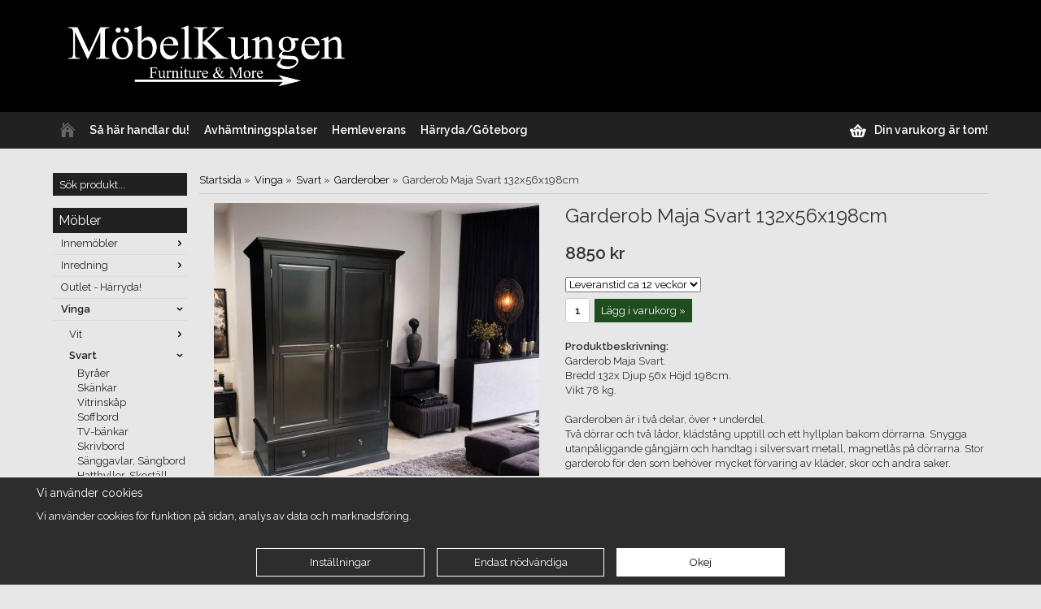

--- FILE ---
content_type: text/html; charset=UTF-8
request_url: https://www.mobelkungen.se/vinga/svart/garderober/garderob-maja-svart-132x56x198cm/
body_size: 12055
content:
<!doctype html>
<html lang="sv">
<head>
	<meta http-equiv="X-UA-Compatible" content="IE=edge">
	<meta http-equiv="content-type" content="text/html; charset=utf-8">
	<meta http-equiv="content-language" content="sv">

	<title>Garderob Maja Svart 132x56x198cm - Garderober - Svart - Vinga - Mobelkungen.se</title>

	<meta name="description" content="Garderob Maja Svart.Bredd 132x Djup 56x Höjd 198cm.Vikt 78 kg. Garderoben är i två delar, över + underdel.Två dörrar och två lådor, klädstång upptill och ett hyllplan bakom dörrarna. Snygga utanpåliggande gångjärn och handtag i">
	<meta name="keywords" content="">
	<meta name="robots" content="index, follow">

	<!-- WIKINGGRUPPEN 6.5.3 -->

	<meta name="viewport" content="width=device-width, initial-scale=1, maximum-scale=1">
    <meta name="google-site-verification" content="nggjYGX0P2sMu5PowB6PkpMK8J_Fju--Fn3eqVNmjc8" />
    <meta name="google-site-verification" content="WLC6CjOvoJ4-JPHMOXdhmJPbAbkl6TshnrKjQcnjh44" />
    <meta name="google-site-verification" content="1DW1dqPon6VPe0W2pPhLJGL_7E7bk8MlEymohyn64bo" />
	<meta name="facebook-domain-verification" content="wk22crn18pzmekmtq9hgy0609wygjs" />
	<link type="text/css" href="/css/stilmall.css?v=3.05" media="screen" rel="stylesheet">
    <link href='//fonts.googleapis.com/css?family=Raleway:400,300,600&display=swap' rel='stylesheet' type='text/css'>
    <link rel="stylesheet" href="/css/fonts/wgr-icons.css">
    <link href="/css/flexslider.css" rel="stylesheet">
    <link href="/css/responsive.css?v4.5" rel="stylesheet">
	<link rel="apple-touch-icon" sizes="180x180" href="/apple-touch-icon.png">
	<link rel="icon" type="image/png" sizes="32x32" href="/favicon-32x32.png">
	<link rel="icon" type="image/png" sizes="16x16" href="/favicon-16x16.png">
	<link rel="manifest" href="/site.webmanifest">
	<link rel="mask-icon" href="/safari-pinned-tab.svg" color="#5bbad5">
	<meta name="msapplication-TileColor" content="#da532c">
	<meta name="theme-color" content="#ffffff">
	<link rel="canonical" href="https://www.mobelkungen.se/vinga/svart/garderober/garderob-maja-svart-132x56x198cm/">
<script>
			window.dataLayer = window.dataLayer || [];
			function gtag(){dataLayer.push(arguments);}

			gtag('consent', 'default', {
				'ad_storage': 'denied',
				'analytics_storage': 'denied',
				'ad_user_data': 'denied',
				'ad_personalization': 'denied'
			});

			window.updateGoogleConsents = (function () {
				let consents = {};
				let timeout;
				const addConsents = (function() {
					let executed = false;
					return function() {
						if (!executed) {
							executed = true;
							gtag('consent', 'update', consents);
							delete window.updateGoogleConsents;
						}
					}
				})();

				return function (obj) {
					consents = { ...consents, ...obj };
					clearTimeout(timeout);
					setTimeout(addConsents, 25);
				}
			})();
		</script><script>
			document.addEventListener('DOMContentLoaded', function(){
				$(document).on('acceptCookies2', function() {
					$('body').append(atob('PHNjcmlwdD51cGRhdGVHb29nbGVDb25zZW50cyh7ICdhZF9zdG9yYWdlJzogJ2dyYW50ZWQnIH0pOzwvc2NyaXB0Pg=='));
				});
			});
			</script><script>
			document.addEventListener('DOMContentLoaded', function(){
				$(document).on('acceptCookies1', function() {
					$('body').append(atob('PHNjcmlwdD51cGRhdGVHb29nbGVDb25zZW50cyh7ICdhbmFseXRpY3Nfc3RvcmFnZSc6ICdncmFudGVkJyB9KTs8L3NjcmlwdD4='));
				});
			});
			</script><script>
			document.addEventListener('DOMContentLoaded', function(){
				$(document).on('acceptCookies2', function() {
					$('body').append(atob('PHNjcmlwdD51cGRhdGVHb29nbGVDb25zZW50cyh7ICdhZF91c2VyX2RhdGEnOiAnZ3JhbnRlZCcgfSk7PC9zY3JpcHQ+'));
				});
			});
			</script><script>
			document.addEventListener('DOMContentLoaded', function(){
				$(document).on('acceptCookies2', function() {
					$('body').append(atob('PHNjcmlwdD51cGRhdGVHb29nbGVDb25zZW50cyh7ICdhZF9wZXJzb25hbGl6YXRpb24nOiAnZ3JhbnRlZCcgfSk7PC9zY3JpcHQ+'));
				});
			});
			</script><script>
			document.addEventListener('DOMContentLoaded', function(){
				$(document).on('denyCookies2', function() {
					$('body').append(atob('PHNjcmlwdD51cGRhdGVHb29nbGVDb25zZW50cyh7ICdhZF9zdG9yYWdlJzogJ2RlbmllZCcgfSk7PC9zY3JpcHQ+'));
				});
			});
			</script><script>
			document.addEventListener('DOMContentLoaded', function(){
				$(document).on('denyCookies1', function() {
					$('body').append(atob('PHNjcmlwdD51cGRhdGVHb29nbGVDb25zZW50cyh7ICdhbmFseXRpY3Nfc3RvcmFnZSc6ICdkZW5pZWQnIH0pOzwvc2NyaXB0Pg=='));
				});
			});
			</script><script>
			document.addEventListener('DOMContentLoaded', function(){
				$(document).on('denyCookies2', function() {
					$('body').append(atob('PHNjcmlwdD51cGRhdGVHb29nbGVDb25zZW50cyh7ICdhZF91c2VyX2RhdGEnOiAnZGVuaWVkJyB9KTs8L3NjcmlwdD4='));
				});
			});
			</script><script>
			document.addEventListener('DOMContentLoaded', function(){
				$(document).on('denyCookies2', function() {
					$('body').append(atob('PHNjcmlwdD51cGRhdGVHb29nbGVDb25zZW50cyh7ICdhZF9wZXJzb25hbGl6YXRpb24nOiAnZGVuaWVkJyB9KTs8L3NjcmlwdD4='));
				});
			});
			</script><script>
			if (typeof dataLayer == 'undefined') {var dataLayer = [];} dataLayer.push({"ecommerce":{"currencyCode":"SEK","detail":{"products":[{"name":"Garderob Maja Svart 132x56x198cm","id":1237,"price":8850,"category":"vinga\/svart\/garderober"}]}}}); dataLayer.push({"event":"fireRemarketing","remarketing_params":{"ecomm_prodid":"F1C2162","ecomm_category":"vinga\/svart\/garderober","ecomm_totalvalue":8850,"isSaleItem":false,"ecomm_pagetype":"product"}}); (function(w,d,s,l,i){w[l]=w[l]||[];w[l].push({'gtm.start':
			new Date().getTime(),event:'gtm.js'});var f=d.getElementsByTagName(s)[0],
			j=d.createElement(s),dl=l!='dataLayer'?'&l='+l:'';j.async=true;j.src=
			'//www.googletagmanager.com/gtm.js?id='+i+dl;f.parentNode.insertBefore(j,f);
			})(window,document,'script','dataLayer','GTM-5ZWXV6F');
			</script><script>
			document.addEventListener('DOMContentLoaded', function(){
				$(document).on('acceptCookies2', function() {
					$('body').append(atob('[base64]'));
				});
			});
			</script><link rel="stylesheet" type="text/css" href="/js/jquery.fancybox/jquery.fancybox-1.3.1.css" media="screen">
	</head>
	<body itemscope itemtype="http://schema.org/WebPage"><div id="fb-root"></div><div class="l-mobile-header"><button class="neutral-btn mini-menu"><i class="wgr-icon icon-list2"></i></button><button class="neutral-btn mini-search"><i class="wgr-icon icon-search"></i></button><a href="/"><img src="/design/m_logo_sv.png" class="mini-site-logo"></a><button class="neutral-btn mini-cart" onclick="goToURL('/checkout/')"><div class="mini-cart-inner"><i class="wgr-icon icon-cart"></i></div></button><div class="l-top-menu__open"><p><a href="https://www.mobelkungen.se/info/sa-har-handlar-du/">S&aring; h&auml;r handlar du!</a>&nbsp; &nbsp;<a href="https://www.mobelkungen.se/info/avhamtningsplatser/">Avh&auml;mtningsplatser</a><a href="https://www.mobelkungen.se/info/sa-har-handlar-du/">&nbsp;</a>&nbsp;&nbsp;<a href="https://www.mobelkungen.se/info/hemleverans/">Hemleverans&nbsp;</a> &nbsp;</p></div></div><div class="l-top-menu__open"><p><a href="https://www.mobelkungen.se/info/sa-har-handlar-du/">S&aring; h&auml;r handlar du!</a>&nbsp; &nbsp;<a href="https://www.mobelkungen.se/info/avhamtningsplatser/">Avh&auml;mtningsplatser</a><a href="https://www.mobelkungen.se/info/sa-har-handlar-du/">&nbsp;</a>&nbsp;&nbsp;<a href="https://www.mobelkungen.se/info/hemleverans/">Hemleverans&nbsp;</a> &nbsp;</p></div><div class="l-header-holder">
	<div class="l-header" itemscope itemtype="http://schema.org/WPHeader">
		<a class="site-logo" href="/"><img src="/design/desktop_logo_sv.png?v8"></a><div class="site-banner"><p><a href="https://www.mobelkungen.se/info/sa-har-handlar-du/">S&aring; h&auml;r handlar du!</a>&nbsp; &nbsp;<a href="https://www.mobelkungen.se/info/avhamtningsplatser/">Avh&auml;mtningsplatser</a><a href="https://www.mobelkungen.se/info/sa-har-handlar-du/">&nbsp;</a>&nbsp;&nbsp;<a href="https://www.mobelkungen.se/info/hemleverans/">Hemleverans&nbsp;</a> &nbsp;</p></div><div class="site-banner2"></div></div></div><div class="l-menubar-holder">
	<div class="l-menubar clearfix">
		<ul class="nav-float site-nav" itemscope itemtype="http://schema.org/SiteNavigationElement"><li><a class="site-nav__item" href="/" title="Tillbaka till startsidan" itemprop="url"><img class="site-nav__icon" src="/design/home.png" alt="Home"></a></li><li><a class="site-nav__item" href="/info/sa-har-handlar-du/" itemprop="url">Så här handlar du!</a></li><li><a class="site-nav__item" href="/avhamtningsplatser/" itemprop="url">Avhämtningsplatser</a></li><li><a class="site-nav__item" href="/hemleverans/" itemprop="url">Hemleverans</a></li><li><a class="site-nav__item hide-for-xlarge" href="/harryda-goteborg/" itemprop="url">Härryda/Göteborg</a></li></ul><div id="topcart-holder">
			<div id="topcart-area"><img src="/design/topcart_cartsymbol.png" class="topcart-icon" alt="Cart">&nbsp;Din varukorg är tom!</div>
		  </div>
	  <div id="popcart"></div></div></div><div class="l-holder clearfix"><div class="l-content clearfix">
		<div class="l-sidebar-primary" itemscope itemtype="http://schema.org/WPSideBar"><form method="get" action="/search/" class="site-search input-highlight">
		<input type="hidden" name="lang" value="sv"><input type="search" value="Sök produkt..." name="q" class="js-autocomplete-input site-search__input" onfocus="if (this.value=='Sök produkt...') this.value=''" onblur="if (this.value=='') this.value='Sök produkt...'">
			<input type="submit" value="" class="site-search__btn">
		</form><div class="module">
		<h5 class="module__heading">Möbler</h5>
		<div class="module__body wipe" itemscope itemtype="http://schema.org/SiteNavigationElement"><ul class="listmenu listmenu-0"><li>
					<a href="/innemobler/" title="Innemöbler" itemprop="url">Innemöbler<i class="menu-node js-menu-node wgr-icon icon-arrow-right5" data-arrows="icon-arrow-down5 icon-arrow-right5"></i></a><ul class="listmenu listmenu-1"><li>
					<a href="/innemobler/forvaring/" title="Förvaring" itemprop="url">Förvaring<i class="menu-node js-menu-node wgr-icon icon-arrow-right5" data-arrows="icon-arrow-down5 icon-arrow-right5"></i></a><ul class="listmenu listmenu-2"><li>
					<a href="/innemobler/forvaring/tv-bankar/" title="Tv bänkar" itemprop="url">Tv bänkar</a></li><li>
					<a href="/innemobler/forvaring/byraer/" title="Byråer" itemprop="url">Byråer</a></li><li>
					<a href="/innemobler/forvaring/skankar/" title="Skänkar" itemprop="url">Skänkar</a></li><li>
					<a href="/innemobler/forvaring/bokhyllor/" title="Bokhyllor" itemprop="url">Bokhyllor</a></li><li>
					<a href="/innemobler/forvaring/vitrinskap/" title="Vitrinskåp" itemprop="url">Vitrinskåp</a></li><li>
					<a href="/innemobler/forvaring/skap/" title="Skåp" itemprop="url">Skåp</a></li><li>
					<a href="/innemobler/forvaring/garderober/" title="Garderober" itemprop="url">Garderober</a></li></ul></li><li>
					<a href="/innemobler/bord/" title="Bord" itemprop="url">Bord<i class="menu-node js-menu-node wgr-icon icon-arrow-right5" data-arrows="icon-arrow-down5 icon-arrow-right5"></i></a><ul class="listmenu listmenu-2"><li>
					<a href="/innemobler/bord/soffbord/" title="Soffbord" itemprop="url">Soffbord</a></li><li>
					<a href="/innemobler/bord/skrivbord/" title="Skrivbord" itemprop="url">Skrivbord</a></li><li>
					<a href="/innemobler/bord/sangbord/" title="Sängbord" itemprop="url">Sängbord</a></li><li>
					<a href="/innemobler/bord/matbord/" title="Matbord" itemprop="url">Matbord</a></li></ul></li><li>
					<a href="/innemobler/stolar-fatoljer/" title="Stolar/Fåtöljer" itemprop="url">Stolar/Fåtöljer</a></li><li>
					<a href="/innemobler/hallmobler/" title="Hallmöbler" itemprop="url">Hallmöbler<i class="menu-node js-menu-node wgr-icon icon-arrow-right5" data-arrows="icon-arrow-down5 icon-arrow-right5"></i></a><ul class="listmenu listmenu-2"><li>
					<a href="/innemobler/hallmobler/hatthyllor/" title="Hatthyllor" itemprop="url">Hatthyllor</a></li><li>
					<a href="/innemobler/hallmobler/skostall/" title="Skoställ" itemprop="url">Skoställ</a></li><li>
					<a href="/innemobler/hallmobler/sittbankar/" title="Sittbänkar" itemprop="url">Sittbänkar</a></li><li>
					<a href="/innemobler/hallmobler/krokar/" title="Krokar" itemprop="url">Krokar</a></li></ul></li><li>
					<a href="/innemobler/sangmobler/" title="Sängmöbler" itemprop="url">Sängmöbler<i class="menu-node js-menu-node wgr-icon icon-arrow-right5" data-arrows="icon-arrow-down5 icon-arrow-right5"></i></a><ul class="listmenu listmenu-2"><li>
					<a href="/innemobler/sangmobler/sanggavlar/" title="Sänggavlar" itemprop="url">Sänggavlar</a></li><li>
					<a href="/innemobler/sangmobler/sangbord/" title="Sängbord" itemprop="url">Sängbord</a></li></ul></li><li>
					<a href="/innemobler/speglar/" title="Speglar" itemprop="url">Speglar</a></li><li>
					<a href="/innemobler/matgrupper/" title="Matgrupper" itemprop="url">Matgrupper</a></li></ul></li><li>
					<a href="/inredning/" title="Inredning" itemprop="url">Inredning<i class="menu-node js-menu-node wgr-icon icon-arrow-right5" data-arrows="icon-arrow-down5 icon-arrow-right5"></i></a><ul class="listmenu listmenu-1"><li>
					<a href="/inredning/krokar/" title="Krokar" itemprop="url">Krokar</a></li><li>
					<a href="/inredning/metall-details/" title="Metall - Details" itemprop="url">Metall - Details</a></li><li>
					<a href="/inredning/tavlor/" title="Tavlor" itemprop="url">Tavlor<i class="menu-node js-menu-node wgr-icon icon-arrow-right5" data-arrows="icon-arrow-down5 icon-arrow-right5"></i></a><ul class="listmenu listmenu-2"><li>
					<a href="/inredning/tavlor/oljemalningar-motiv/" title="Oljemålningar Motiv" itemprop="url">Oljemålningar Motiv</a></li><li>
					<a href="/inredning/tavlor/oljemalningar-abstrakt/" title="Oljemålningar abstrakt" itemprop="url">Oljemålningar abstrakt<i class="menu-node js-menu-node wgr-icon icon-arrow-right5" data-arrows="icon-arrow-down5 icon-arrow-right5"></i></a><ul class="listmenu listmenu-3"><li>
					<a href="/inredning/tavlor/oljemalningar-abstrakt/svart-silver/" title="Svart/Silver" itemprop="url">Svart/Silver</a></li><li>
					<a href="/inredning/tavlor/oljemalningar-abstrakt/brun-guld-gul/" title="Brun/Guld/Gul" itemprop="url">Brun/Guld/Gul</a></li><li>
					<a href="/inredning/tavlor/oljemalningar-abstrakt/rod-orange-gul/" title="Röd/Orange/Gul" itemprop="url">Röd/Orange/Gul</a></li><li>
					<a href="/inredning/tavlor/oljemalningar-abstrakt/vit-beige/" title="Vit/Beige" itemprop="url">Vit/Beige</a></li><li>
					<a href="/inredning/tavlor/oljemalningar-abstrakt/fargstarkt/" title="Färgstarkt" itemprop="url">Färgstarkt</a></li></ul></li><li>
					<a href="/inredning/tavlor/canvastavlor-tryck/" title="Canvastavlor tryck" itemprop="url">Canvastavlor tryck</a></li></ul></li></ul></li><li>
					<a href="/outlet-harryda/" title="Outlet - Härryda!" itemprop="url">Outlet - Härryda!</a></li><li class="is-listmenu-opened">
					<a class="selected" href="/vinga/" title="Vinga" itemprop="url">Vinga<i class="menu-node js-menu-node wgr-icon icon-arrow-down5" data-arrows="icon-arrow-down5 icon-arrow-right5"></i></a><ul class="listmenu listmenu-1"><li>
					<a href="/vinga/vit/" title="Vit" itemprop="url">Vit<i class="menu-node js-menu-node wgr-icon icon-arrow-right5" data-arrows="icon-arrow-down5 icon-arrow-right5"></i></a><ul class="listmenu listmenu-2"><li>
					<a href="/vinga/vit/byraer/" title="Byråer" itemprop="url">Byråer</a></li><li>
					<a href="/vinga/vit/skankar/" title="Skänkar" itemprop="url">Skänkar</a></li><li>
					<a href="/vinga/vit/vitrinskap/" title="Vitrinskåp" itemprop="url">Vitrinskåp</a></li><li>
					<a href="/vinga/vit/soffbord/" title="Soffbord" itemprop="url">Soffbord</a></li><li>
					<a href="/vinga/vit/tv-bankar/" title="TV-bänkar" itemprop="url">TV-bänkar</a></li><li>
					<a href="/vinga/vit/skrivbord/" title="Skrivbord" itemprop="url">Skrivbord</a></li><li>
					<a href="/vinga/vit/sanggavlar-sangbord/" title="Sänggavlar, Sängbord" itemprop="url">Sänggavlar, Sängbord</a></li><li>
					<a href="/vinga/vit/hatthyllor-skostall-speglar-mm/" title="Hatthyllor, Skoställ, Speglar mm" itemprop="url">Hatthyllor, Skoställ, Speglar mm</a></li><li>
					<a href="/vinga/vit/garderober/" title="Garderober" itemprop="url">Garderober</a></li><li>
					<a href="/vinga/vit/bokhyllor/" title="Bokhyllor" itemprop="url">Bokhyllor</a></li></ul></li><li class="is-listmenu-opened">
					<a class="selected" href="/vinga/svart/" title="Svart" itemprop="url">Svart<i class="menu-node js-menu-node wgr-icon icon-arrow-down5" data-arrows="icon-arrow-down5 icon-arrow-right5"></i></a><ul class="listmenu listmenu-2"><li>
					<a href="/vinga/svart/byraer/" title="Byråer" itemprop="url">Byråer</a></li><li>
					<a href="/vinga/svart/skankar/" title="Skänkar" itemprop="url">Skänkar</a></li><li>
					<a href="/vinga/svart/vitrinskap/" title="Vitrinskåp" itemprop="url">Vitrinskåp</a></li><li>
					<a href="/vinga/svart/soffbord/" title="Soffbord" itemprop="url">Soffbord</a></li><li>
					<a href="/vinga/svart/tv-bankar/" title="TV-bänkar" itemprop="url">TV-bänkar</a></li><li>
					<a href="/vinga/svart/skrivbord/" title="Skrivbord" itemprop="url">Skrivbord</a></li><li>
					<a href="/vinga/svart/sanggavlar-sangbord/" title="Sänggavlar, Sängbord" itemprop="url">Sänggavlar, Sängbord</a></li><li>
					<a href="/vinga/svart/hatthyllor-skostall-speglar-mm/" title="Hatthyllor, Skoställ, Speglar mm" itemprop="url">Hatthyllor, Skoställ, Speglar mm</a></li><li class="is-listmenu-opened">
					<a class="selected" href="/vinga/svart/garderober/" title="Garderober" itemprop="url">Garderober</a></li><li>
					<a href="/vinga/svart/bokhyllor/" title="Bokhyllor" itemprop="url">Bokhyllor</a></li></ul></li><li>
					<a href="/vinga/gra-vintage/" title="Grå Vintage" itemprop="url">Grå Vintage</a></li></ul></li><li>
					<a href="/wilton-ocean/" title="Wilton-Ocean" itemprop="url">Wilton-Ocean<i class="menu-node js-menu-node wgr-icon icon-arrow-right5" data-arrows="icon-arrow-down5 icon-arrow-right5"></i></a><ul class="listmenu listmenu-1"><li>
					<a href="/wilton-ocean/wilton-vit-svart/" title="Wilton Vit &amp; Svart" itemprop="url">Wilton Vit & Svart</a></li><li>
					<a href="/wilton-ocean/ocean-vit/" title="Ocean Vit" itemprop="url">Ocean Vit</a></li></ul></li><li>
					<a href="/asiatiska-mobler/" title="Asiatiska möbler" itemprop="url">Asiatiska möbler<i class="menu-node js-menu-node wgr-icon icon-arrow-right5" data-arrows="icon-arrow-down5 icon-arrow-right5"></i></a><ul class="listmenu listmenu-1"><li>
					<a href="/asiatiska-mobler/brudskap-brollopsskap/" title="Brudskåp/Bröllopsskåp" itemprop="url">Brudskåp/Bröllopsskåp</a></li><li>
					<a href="/asiatiska-mobler/vitrinskap/" title="Vitrinskåp" itemprop="url">Vitrinskåp</a></li><li>
					<a href="/asiatiska-mobler/skankar/" title="Skänkar" itemprop="url">Skänkar</a></li><li>
					<a href="/asiatiska-mobler/avlastningsskank/" title="Avlastningsskänk" itemprop="url">Avlastningsskänk</a></li><li>
					<a href="/asiatiska-mobler/tv-bankar/" title="TV bänkar" itemprop="url">TV bänkar</a></li><li>
					<a href="/asiatiska-mobler/skrivbord/" title="Skrivbord" itemprop="url">Skrivbord</a></li><li>
					<a href="/asiatiska-mobler/pallar-sittbankar/" title="Pallar - Sittbänkar" itemprop="url">Pallar - Sittbänkar</a></li><li>
					<a href="/asiatiska-mobler/soffbord/" title="Soffbord" itemprop="url">Soffbord</a></li><li>
					<a href="/asiatiska-mobler/byraer/" title="Byråer" itemprop="url">Byråer</a></li><li>
					<a href="/asiatiska-mobler/sangbord-sanggavlar/" title="Sängbord - Sänggavlar" itemprop="url">Sängbord - Sänggavlar</a></li></ul></li><li>
					<a href="/industrial-living/" title="Industrial Living" itemprop="url">Industrial Living<i class="menu-node js-menu-node wgr-icon icon-arrow-right5" data-arrows="icon-arrow-down5 icon-arrow-right5"></i></a><ul class="listmenu listmenu-1"><li>
					<a href="/industrial-living/crafted-steel/" title="Crafted Steel" itemprop="url">Crafted Steel</a></li><li>
					<a href="/industrial-living/steel-timber/" title="Steel &amp; Timber" itemprop="url">Steel & Timber</a></li><li>
					<a href="/industrial-living/aviator-metall/" title="Aviator - Metall" itemprop="url">Aviator - Metall</a></li><li>
					<a href="/industrial-living/silver-black/" title="Silver &amp; Black" itemprop="url">Silver & Black</a></li></ul></li><li>
					<a href="/indiska-mobler/" title="Indiska möbler" itemprop="url">Indiska möbler<i class="menu-node js-menu-node wgr-icon icon-arrow-right5" data-arrows="icon-arrow-down5 icon-arrow-right5"></i></a><ul class="listmenu listmenu-1"><li>
					<a href="/indiska-mobler/coffebrown/" title="Coffebrown" itemprop="url">Coffebrown<i class="menu-node js-menu-node wgr-icon icon-arrow-right5" data-arrows="icon-arrow-down5 icon-arrow-right5"></i></a><ul class="listmenu listmenu-2"><li>
					<a href="/indiska-mobler/coffebrown/skankar-byraer/" title="Skänkar, Byråer" itemprop="url">Skänkar, Byråer</a></li><li>
					<a href="/indiska-mobler/coffebrown/tv-bankar/" title="TV-bänkar" itemprop="url">TV-bänkar</a></li><li>
					<a href="/indiska-mobler/coffebrown/soffbord/" title="Soffbord" itemprop="url">Soffbord</a></li><li>
					<a href="/indiska-mobler/coffebrown/sanggavlar-sangbord/" title="Sänggavlar, Sängbord" itemprop="url">Sänggavlar, Sängbord</a></li><li>
					<a href="/indiska-mobler/coffebrown/matbord-stolar/" title="Matbord, Stolar" itemprop="url">Matbord, Stolar</a></li><li>
					<a href="/indiska-mobler/coffebrown/skrivbord/" title="Skrivbord" itemprop="url">Skrivbord</a></li><li>
					<a href="/indiska-mobler/coffebrown/speglar-krokar-mm/" title="Speglar, Krokar mm" itemprop="url">Speglar, Krokar mm</a></li></ul></li><li>
					<a href="/indiska-mobler/akacia/" title="Akacia" itemprop="url">Akacia</a></li><li>
					<a href="/indiska-mobler/black-white-wash/" title="Black-White wash" itemprop="url">Black-White wash</a></li><li>
					<a href="/indiska-mobler/malta-felicia/" title="Malta - Felicia" itemprop="url">Malta - Felicia</a></li></ul></li><li>
					<a href="/premium-solidwood/" title="Premium - SolidWood" itemprop="url">Premium - SolidWood<i class="menu-node js-menu-node wgr-icon icon-arrow-right5" data-arrows="icon-arrow-down5 icon-arrow-right5"></i></a><ul class="listmenu listmenu-1"><li>
					<a href="/premium-solidwood/vitrinskap/" title="Vitrinskåp" itemprop="url">Vitrinskåp</a></li><li>
					<a href="/premium-solidwood/skankar-byraer/" title="Skänkar - Byråer" itemprop="url">Skänkar - Byråer</a></li><li>
					<a href="/premium-solidwood/hall/" title="Hall" itemprop="url">Hall</a></li><li>
					<a href="/premium-solidwood/bokhyllor-forvaring/" title="Bokhyllor - Förvaring" itemprop="url">Bokhyllor - Förvaring</a></li><li>
					<a href="/premium-solidwood/bord-stolar/" title="Bord - Stolar" itemprop="url">Bord - Stolar</a></li><li>
					<a href="/premium-solidwood/trarent-100-pinjetra/" title="Trärent - 100% pinjeträ" itemprop="url">Trärent - 100% pinjeträ</a></li></ul></li><li>
					<a href="/eclipse-vit-svart/" title="Eclipse Vit &amp; Svart" itemprop="url">Eclipse Vit & Svart</a></li><li>
					<a href="/utemobler/" title="Utemöbler" itemprop="url">Utemöbler<i class="menu-node js-menu-node wgr-icon icon-arrow-right5" data-arrows="icon-arrow-down5 icon-arrow-right5"></i></a><ul class="listmenu listmenu-1"><li>
					<a href="/utemobler/balkonggrupper/" title="Balkonggrupper" itemprop="url">Balkonggrupper</a></li><li>
					<a href="/utemobler/matgrupper/" title="Matgrupper" itemprop="url">Matgrupper</a></li><li>
					<a href="/utemobler/loungegrupper/" title="Loungegrupper" itemprop="url">Loungegrupper</a></li><li>
					<a href="/utemobler/stolar/" title="Stolar" itemprop="url">Stolar</a></li><li>
					<a href="/utemobler/bord/" title="Bord" itemprop="url">Bord</a></li><li>
					<a href="/utemobler/fatoljer/" title="Fåtöljer" itemprop="url">Fåtöljer</a></li><li>
					<a href="/utemobler/soffor/" title="Soffor" itemprop="url">Soffor</a></li><li>
					<a href="/utemobler/konstrotting/" title="Konstrotting" itemprop="url">Konstrotting</a></li><li>
					<a href="/utemobler/exklusivt/" title="Exklusivt!" itemprop="url">Exklusivt!</a></li></ul></li><li>
					<a href="/betalsida-presentkort/" title="Betalsida/Presentkort" itemprop="url">Betalsida/Presentkort</a></li></ul><ul class="listmenu listmenu-level-0"><li>
			<a class="listmenu-level-0__item" href="/campaigns/" itemprop="url">Kampanjer</a>
			<div class="menu-node"></div>
		</li> 	</div></div><div class="module">
		<h5 class="module__heading">Information</h5>
		<div class="module__body wipe">
			<ul class="listmenu listmenu-0" itemscope itemtype="http://schema.org/SiteNavigationElement"><li><a href="/newsletter/" itemprop="url">Nyhetsbrev</a></li><li><a href="/about-cookies/" itemprop="url">Om cookies</a></li><li><a href="/nyheter/" itemprop="url">Nyheter</a></li>	<li>
			<a class="listmenu-level-0__item" href="/sitemap/" title="Sitemap" itemprop="url">Sitemap</a>
			   <div class="menu-node"></div>
		        </li>
	           <li><a href="/customer-login/" itemprop="url">Logga in</a></li>		</ul>

		</div>
	</div><div class="module">
			<h5 class="module__heading">Kundtjänst</h5>
			<div class="module__body"><p>Varmt v&auml;lkommen att kontakta oss!</p><p><img alt="" src="/userfiles/images/phoneline(3).png" style="width: 16px; height: 15px;">&nbsp;&nbsp;031 - 788 00 48</p><p><img alt="" src="/userfiles/images/mail.png" style="width:16px; height:12px; margin-top:2px; float:left">&nbsp;&nbsp;<a href="mailto:info@mobelkungen.se"><span style="color:#0000CD;">info@mobelkungen.se</span></a></p><p>Telefontid&nbsp;<br>m&aring;n -&nbsp;fred kl 10:00 - 16:00</p></div>
		</div><div class="module">
			<h5 class="module__heading">Betalsätt</h5>
			<div class="module__body"><img class="payment-logo payment-logo--list is-lazyload" alt="PayEx" src="/design/pay_bg.png"><img class="payment-logo payment-logo--list payment-logo--highlight is-lazyload" alt="Faktura" src="/design/egenfaktura.png"><img class="payment-logo payment-logo--list is-lazyload" alt="Swish" src="https://wgrremote.se/img/logos/swish.png"></div>
	</div></div><div class="l-main"><ol itemprop="breadcrumb" class="nav breadcrumbs">
		<li><a href="/">Startsida</a> &raquo;</li><li><a href="/vinga/" title="Vinga">Vinga</a> &raquo;</li><li><a href="/vinga/svart/" title="Svart">Svart</a> &raquo;</li><li><a href="/vinga/svart/garderober/" title="Garderober">Garderober</a> &raquo;</li><li>Garderob Maja Svart 132x56x198cm</li></ol><div class="l-inner" itemscope itemtype="http://schema.org/WebPageElement" itemprop="mainContentOfPage"><div itemprop="about" itemscope itemtype="http://schema.org/Product">
	<div class="l-product">
		<div class="l-product-col-1"><div id="currentBild" class="product-carousel"><a id="currentBildLink" href="https://www.mobelkungen.se/vinga/svart/garderober/garderob-maja-svart-132x56x198cm/" title="Förstora bilden"><img src="/images/normal/qf14s4.jpeg" alt="Garderob Maja Svart 132x56x198cm" itemprop="image"></a></div><div class="product-thumbs"><a class="fancyBoxLink" rel="produktbilder" href="/images/zoom/qf14s4.jpeg"><img src="/images/list/qf14s4.jpeg" alt="Garderob Maja Svart 132x56x198cm" id="thumb0"></a> <a class="fancyBoxLink" rel="produktbilder" href="/images/zoom/qf14s7.jpeg"><img src="/images/list/qf14s7.jpeg" alt="Garderob Maja Svart 132x56x198cm" id="thumb1"></a> <a class="fancyBoxLink" rel="produktbilder" href="/images/zoom/qf14s1.jpg"><img src="/images/list/qf14s1.jpg" alt="garderob svart" id="thumb2"></a> <a class="fancyBoxLink" rel="produktbilder" href="/images/zoom/qf14s2.jpg"><img src="/images/list/qf14s2.jpg" alt="Garderob Maja Svart 132x56x198cm" id="thumb3"></a> <a class="fancyBoxLink" rel="produktbilder" href="/images/zoom/qf14s3-97500.jpg"><img src="/images/list/qf14s3-97500.jpg" alt="Garderob Maja Svart 132x56x198cm" id="thumb4"></a> <a class="fancyBoxLink" rel="produktbilder" href="/images/zoom/qf14s5.jpeg"><img src="/images/list/qf14s5.jpeg" alt="Garderob Maja Svart 132x56x198cm" id="thumb5"></a> <a class="fancyBoxLink" rel="produktbilder" href="/images/zoom/qf14s6.jpeg"><img src="/images/list/qf14s6.jpeg" alt="Garderob Maja Svart 132x56x198cm" id="thumb6"></a> </div><div id="produktdata">
	<br>
	<div id="directLinkblock">
		<br>
		<b>Direktlänk:</b><br>
		<span id="directLink"><a rel="nofollow" href="https://www.mobelkungen.se/vinga/svart/garderober/garderob-maja-svart-132x56x198cm/" style="font-size:10px;color:#999999;">Högerklicka och kopiera adressen</a></span>
	</div>
	<br></div></div>
	<div class="l-product-col-2">
		<h1 itemprop="name">Garderob Maja Svart 132x56x198cm</h1><form name="addToBasketForm" id="addToBasketForm"
			action="/checkout/?action=additem"
			method="post" onsubmit="return checkVisaProdSubmit()">
		<input type="hidden" id="aktivprislista" value="0">
		<input type="hidden" id="aktivprislistaprocent" value="100"><input type="hidden" id="avtalskund" value="0"><div class="product-price-field" itemprop="offers" itemscope itemtype="http://schema.org/Offer">
				<span id="prisruta" class="price produktpris">8850 kr</span>
				<div id="duspararDiv">
					<span id="dusparar" class="muted"></span>
				</div><link itemprop="availability" href="https://schema.org/InStock"><meta itemprop="priceCurrency" content="SEK">
			<meta itemprop="price" content="8850">
				</div><table border="0" cellspacing="0" cellpadding="0"><tbody><tr>	<td class="product-option-spacing">
							<select id="val1075" name="val1075" onchange="updateValSum()"><option value="1978" selected>Leveranstid ca 12 veckor</option></select></td></tr></tbody></table><div id="addToCardButtonDiv"><input type="text" NAME="antal" title="Antal" class="product-quantity" maxlength="3" value="1" onkeyup="updateValSum()">&nbsp;

				<a class="btn btn--primary visaprodBuyButton" href="#" onclick="return visaProdSubmit()">Lägg i varukorg &raquo;</a>
			</div><div class="product-stock-item" id="lagerstatusFinnsEj">
				<img src="/design/remove.gif" alt="stockstatus"> <span class="product-stock-item__text">Maila för info!</span>
			</div><div id="stafflandemain"></div>
		<input type="hidden" id="hasStafflande" value="false">
		<input type="hidden" name="staffAntalFras" value="Antal">
		<input type="hidden" name="staffPrisFras" value="Pris /st">
		<input type="hidden" name="ordPrisFras" value="Ord.">
		<input type="hidden" name="valdKombination" value="2162">
		<input type="hidden" name="varamoms" value="25">
		<input type="hidden" name="inKampanj" value="0">
		<input type="hidden" name="hasValalternativ" value="1">
		<input type="hidden" name="id" value="1237">
		<input type="hidden" name="bestallningsvara" value="0">
		<input type="hidden" name="lagergrans" value="0"><div style="margin-top:20px;"><b>Produktbeskrivning:</b>
		<div itemprop="description"><p>Garderob Maja&nbsp;Svart.<br>Bredd&nbsp;132x Djup 56x H&ouml;jd 198cm.<br>Vikt 78 kg.<br><br>Garderoben &auml;r i tv&aring; delar, &ouml;ver + underdel.<br>Tv&aring; d&ouml;rrar och tv&aring; l&aring;dor,&nbsp;kl&auml;dst&aring;ng upptill och ett hyllplan bakom d&ouml;rrarna. Snygga utanp&aring;liggande g&aring;ngj&auml;rn och handtag i silversvart metall, magnetl&aring;s p&aring; d&ouml;rrarna. Stor garderob&nbsp;f&ouml;r den som beh&ouml;ver mycket&nbsp;f&ouml;rvaring av kl&auml;der, skor och andra saker.</p><p>Material: Massivt pinjetr&auml; och mdf.<br>F&auml;rg: Svart.<br>F&auml;rdigmonterad i kartong.</p></div>
		<br><br></div></form><b>Artikelnummer:</b><br>
	<span id="articleno" itemprop="sku">QF14-S</span><br><br><div><a class="btn" href="/wishlist/?action=add&id=1237">Lägg i önskelista</a><br><!-- AddToAny BEGIN -->
			<div class="a2a_kit a2a_kit_size_32 a2a_default_style mt-small">
			<a class="a2a_button_facebook"></a>
			<a class="a2a_button_email"></a>
			<a class="a2a_button_pinterest"></a>
			</div>
			<script async src="https://static.addtoany.com/menu/page.js"></script>
			<!-- AddToAny END --><br><div class="fb-like" data-href="https://www.mobelkungen.se/vinga/svart/garderober/garderob-maja-svart-132x56x198cm/" data-send="false" data-width="390" data-show-faces="false"></div><br>
			<g:plusone></g:plusone><br>
			<a href="https://pinterest.com/pin/create/button/?url=https%3A%2F%2Fwww.mobelkungen.se%2Fvinga%2Fsvart%2Fgarderober%2Fgarderob-maja-svart-132x56x198cm%2F&media=https%3A%2F%2Fwww.mobelkungen.se%2Fimages%2Fnormal%2Fqf14s4.jpeg&description=Garderob+Maja+Svart+132x56x198cm" class="pin-it-button" count-layout="horizontal"><img border="0" src="//assets.pinterest.com/images/PinExt.png" title="Pin It on Pinterest"></a></div></div></div></div><script type="text/javascript">
var valAlternativSelects = new Array();valAlternativSelects.push('val1075');var kombinationer = new Array(); var newComb;newComb = new Object;
				newComb.lagertyp = 2;
				newComb.lagret = 10;
				newComb.pris = 8850;
				newComb.kampanjpris = 7650;
				newComb.prislistapris = '';
				newComb.dbid = 2162;
				newComb.artno = 'QF14-S';
				newComb.alternativ = new Array();newComb.alternativ.push(1978);newComb.alternativ.sort();kombinationer.push(newComb);
</script></div></div></div></div>
<div class="l-footer-top-holder">
	<div class="l-footer-top">
		<div class="l-footer-top__right">
			<h3>Nyhetsbrev</h3>
			<form></form>  
			<form action="/newsletter/" method="post" id="footerNewsletterForm">
				<input type="text" name="epost"  value="E-post..."
					onfocus="if (this.value=='E-post...') this.value=''"
					onblur="if (this.value=='') this.value='E-post...'">
				<a class="btn btn--primary" href="#" onclick="return footerNewsletterFormSubmit()">OK</a> 
			</form>        
			       
		</div>
		<div class="l-footer-top__left"><ul><li>Vi finns p&aring; Facebook &amp; Instagram</li><li><a href="https://www.facebook.com/mobelkungen/"><img alt="Facebook logga" src="/userfiles/images/fb.png" style="width: 30px; height: 30px;"></a></li><li><div class="fb-like" data-action="like" data-href="https://www.facebook.com/pages/Gallerioutletse/188470341201329" data-layout="button_count" data-share="false" data-show-faces="false" data-width="100"><a href="https://www.instagram.com/p/CGFoTRhH6E6/?igshid=18ypxipxixgku"><img alt="Instagram logga" src="/userfiles/images/Instragram%20symbol(1).jpg" style="width: 30px; height: 30px;"></a></div></li><li><div class="fb-like" data-action="like" data-href="https://www.facebook.com/pages/Gallerioutletse/188470341201329" data-layout="button_count" data-share="false" data-show-faces="false" data-width="100">&nbsp;</div></li></ul></div>		
	</div>
</div>
<div class="l-footer-holder">
	<div class="l-footer" itemscope itemtype="http://schema.org/WPFooter"><div class="l-footer__content"><div class="grid grid-3"><div class="grid-item grid-item-1-3"><div class="grid-content grid-content-1"><p><a href="https://www.mobelkungen.se/info/om-oss/">Om oss&nbsp;</a>&nbsp; &nbsp; &nbsp; &nbsp; &nbsp; &nbsp;<a href="https://www.mobelkungen.se/info/vanliga-fragor/">Vanliga fr&aring;gor</a>&nbsp; &nbsp; &nbsp; &nbsp;&nbsp; &nbsp;<a href="https://www.mobelkungen.se/info/kopvillkor/">K&ouml;pvillkor</a>&nbsp; &nbsp;&nbsp;<br><a href="https://www.mobelkungen.se/info/kundtrygghet/">Kundtrygghet</a>&nbsp; &nbsp; <a href="https://www.mobelkungen.se/info/integritetspolicy/">Integritetspolicy</a>&nbsp; &nbsp; &nbsp;</p></div></div><div class="grid-item grid-item-1-3"><div class="grid-content grid-content-2"><p><a href="https://www.mobelkungen.se/info/sortiment/">Sortiment</a>&nbsp; &nbsp; &nbsp; <a href="https://www.mobelkungen.se/b2b/">B2B</a><br><a href="https://www.mobelkungen.se/info/produktinformation-skotselrad/">Produktinformation/Sk&ouml;tselr&aring;d</a>&nbsp;&nbsp;</p></div><a class="js-open-cookie-control">&Ouml;ppna Cookie-inst&auml;llningar</a></div><div class="grid-item grid-item-1-3"><div class="grid-content grid-content-3"><p>M&ouml;belKungen/ M.A. West AB&nbsp; Org.nr 556950-5539<br>K&auml;rrsg&auml;rde 105, 438 94 H&auml;rryda<br>031-7880048&nbsp;&nbsp;<a href="mailto:info@mobelkungen.se">info@mobelkungen.se</a><br><span style="font-size:10px;">Copyright -2026&nbsp;M&ouml;belKungen</span></p></div></div></div><p><om belkungen=""></om></p><p>&nbsp; &nbsp; &nbsp; &nbsp; &nbsp; &nbsp; &nbsp; &nbsp; &nbsp; &nbsp; &nbsp; &nbsp; &nbsp; &nbsp; &nbsp; &nbsp; &nbsp; &nbsp; &nbsp;<a href="http://www.ehandelscertifiering.se/" id="celink486">certifierad ehandel</a><script src="https://www.ehandelscertifiering.se/lv6/bootstrap.php?url=www.mobelkungen.se&size=80px&lang=sv&autolang=off&grayscale=&opacity=&shadow=&nr=486" defer="defer"></script></p></div></div>
</div><div class="l-mobile-nav"><div class="mobile-module">
				<h5 class="mobile-module__heading">Möbler</h5><ul class="mobile-listmenu mobile-listmenu-0"><li class="test">
						<a href="/innemobler/" title="Innemöbler" itemprop="url">Innemöbler<i class="wgr-icon icon-arrow-right5 menu-node"></i></a>	<ul class="mobile-listmenu mobile-listmenu-1"><li class="test">
						<a href="/innemobler/forvaring/" title="Förvaring" itemprop="url">Förvaring<i class="wgr-icon icon-arrow-right5 menu-node"></i></a>	<ul class="mobile-listmenu mobile-listmenu-2"><li class="test">
						<a href="/innemobler/forvaring/tv-bankar/" title="Tv bänkar" itemprop="url">Tv bänkar<i></i></a>	</li><li class="test">
						<a href="/innemobler/forvaring/byraer/" title="Byråer" itemprop="url">Byråer<i></i></a>	</li><li class="test">
						<a href="/innemobler/forvaring/skankar/" title="Skänkar" itemprop="url">Skänkar<i></i></a>	</li><li class="test">
						<a href="/innemobler/forvaring/bokhyllor/" title="Bokhyllor" itemprop="url">Bokhyllor<i></i></a>	</li><li class="test">
						<a href="/innemobler/forvaring/vitrinskap/" title="Vitrinskåp" itemprop="url">Vitrinskåp<i></i></a>	</li><li class="test">
						<a href="/innemobler/forvaring/skap/" title="Skåp" itemprop="url">Skåp<i></i></a>	</li><li class="test">
						<a href="/innemobler/forvaring/garderober/" title="Garderober" itemprop="url">Garderober<i></i></a>	</li></ul></li><li class="test">
						<a href="/innemobler/bord/" title="Bord" itemprop="url">Bord<i class="wgr-icon icon-arrow-right5 menu-node"></i></a>	<ul class="mobile-listmenu mobile-listmenu-2"><li class="test">
						<a href="/innemobler/bord/soffbord/" title="Soffbord" itemprop="url">Soffbord<i></i></a>	</li><li class="test">
						<a href="/innemobler/bord/skrivbord/" title="Skrivbord" itemprop="url">Skrivbord<i></i></a>	</li><li class="test">
						<a href="/innemobler/bord/sangbord/" title="Sängbord" itemprop="url">Sängbord<i></i></a>	</li><li class="test">
						<a href="/innemobler/bord/matbord/" title="Matbord" itemprop="url">Matbord<i></i></a>	</li></ul></li><li class="test">
						<a href="/innemobler/stolar-fatoljer/" title="Stolar/Fåtöljer" itemprop="url">Stolar/Fåtöljer<i></i></a>	</li><li class="test">
						<a href="/innemobler/hallmobler/" title="Hallmöbler" itemprop="url">Hallmöbler<i class="wgr-icon icon-arrow-right5 menu-node"></i></a>	<ul class="mobile-listmenu mobile-listmenu-2"><li class="test">
						<a href="/innemobler/hallmobler/hatthyllor/" title="Hatthyllor" itemprop="url">Hatthyllor<i></i></a>	</li><li class="test">
						<a href="/innemobler/hallmobler/skostall/" title="Skoställ" itemprop="url">Skoställ<i></i></a>	</li><li class="test">
						<a href="/innemobler/hallmobler/sittbankar/" title="Sittbänkar" itemprop="url">Sittbänkar<i></i></a>	</li><li class="test">
						<a href="/innemobler/hallmobler/krokar/" title="Krokar" itemprop="url">Krokar<i></i></a>	</li></ul></li><li class="test">
						<a href="/innemobler/sangmobler/" title="Sängmöbler" itemprop="url">Sängmöbler<i class="wgr-icon icon-arrow-right5 menu-node"></i></a>	<ul class="mobile-listmenu mobile-listmenu-2"><li class="test">
						<a href="/innemobler/sangmobler/sanggavlar/" title="Sänggavlar" itemprop="url">Sänggavlar<i></i></a>	</li><li class="test">
						<a href="/innemobler/sangmobler/sangbord/" title="Sängbord" itemprop="url">Sängbord<i></i></a>	</li></ul></li><li class="test">
						<a href="/innemobler/speglar/" title="Speglar" itemprop="url">Speglar<i></i></a>	</li><li class="test">
						<a href="/innemobler/matgrupper/" title="Matgrupper" itemprop="url">Matgrupper<i></i></a>	</li></ul></li><li class="test">
						<a href="/inredning/" title="Inredning" itemprop="url">Inredning<i class="wgr-icon icon-arrow-right5 menu-node"></i></a>	<ul class="mobile-listmenu mobile-listmenu-1"><li class="test">
						<a href="/inredning/krokar/" title="Krokar" itemprop="url">Krokar<i></i></a>	</li><li class="test">
						<a href="/inredning/metall-details/" title="Metall - Details" itemprop="url">Metall - Details<i></i></a>	</li><li class="test">
						<a href="/inredning/tavlor/" title="Tavlor" itemprop="url">Tavlor<i class="wgr-icon icon-arrow-right5 menu-node"></i></a>	<ul class="mobile-listmenu mobile-listmenu-2"><li class="test">
						<a href="/inredning/tavlor/oljemalningar-motiv/" title="Oljemålningar Motiv" itemprop="url">Oljemålningar Motiv<i></i></a>	</li><li class="test">
						<a href="/inredning/tavlor/oljemalningar-abstrakt/" title="Oljemålningar abstrakt" itemprop="url">Oljemålningar abstrakt<i class="wgr-icon icon-arrow-right5 menu-node"></i></a>	<ul class="mobile-listmenu mobile-listmenu-3"><li class="test">
						<a href="/inredning/tavlor/oljemalningar-abstrakt/svart-silver/" title="Svart/Silver" itemprop="url">Svart/Silver<i></i></a>	</li><li class="test">
						<a href="/inredning/tavlor/oljemalningar-abstrakt/brun-guld-gul/" title="Brun/Guld/Gul" itemprop="url">Brun/Guld/Gul<i></i></a>	</li><li class="test">
						<a href="/inredning/tavlor/oljemalningar-abstrakt/rod-orange-gul/" title="Röd/Orange/Gul" itemprop="url">Röd/Orange/Gul<i></i></a>	</li><li class="test">
						<a href="/inredning/tavlor/oljemalningar-abstrakt/vit-beige/" title="Vit/Beige" itemprop="url">Vit/Beige<i></i></a>	</li><li class="test">
						<a href="/inredning/tavlor/oljemalningar-abstrakt/fargstarkt/" title="Färgstarkt" itemprop="url">Färgstarkt<i></i></a>	</li></ul></li><li class="test">
						<a href="/inredning/tavlor/canvastavlor-tryck/" title="Canvastavlor tryck" itemprop="url">Canvastavlor tryck<i></i></a>	</li></ul></li></ul></li><li class="test">
						<a href="/outlet-harryda/" title="Outlet - Härryda!" itemprop="url">Outlet - Härryda!<i></i></a>	</li><li class="test">
						<a href="/vinga/" title="Vinga" itemprop="url">Vinga<i class="wgr-icon icon-arrow-right5 menu-node"></i></a>	<ul class="mobile-listmenu mobile-listmenu-1"><li class="test">
						<a href="/vinga/vit/" title="Vit" itemprop="url">Vit<i class="wgr-icon icon-arrow-right5 menu-node"></i></a>	<ul class="mobile-listmenu mobile-listmenu-2"><li class="test">
						<a href="/vinga/vit/byraer/" title="Byråer" itemprop="url">Byråer<i></i></a>	</li><li class="test">
						<a href="/vinga/vit/skankar/" title="Skänkar" itemprop="url">Skänkar<i></i></a>	</li><li class="test">
						<a href="/vinga/vit/vitrinskap/" title="Vitrinskåp" itemprop="url">Vitrinskåp<i></i></a>	</li><li class="test">
						<a href="/vinga/vit/soffbord/" title="Soffbord" itemprop="url">Soffbord<i></i></a>	</li><li class="test">
						<a href="/vinga/vit/tv-bankar/" title="TV-bänkar" itemprop="url">TV-bänkar<i></i></a>	</li><li class="test">
						<a href="/vinga/vit/skrivbord/" title="Skrivbord" itemprop="url">Skrivbord<i></i></a>	</li><li class="test">
						<a href="/vinga/vit/sanggavlar-sangbord/" title="Sänggavlar, Sängbord" itemprop="url">Sänggavlar, Sängbord<i></i></a>	</li><li class="test">
						<a href="/vinga/vit/hatthyllor-skostall-speglar-mm/" title="Hatthyllor, Skoställ, Speglar mm" itemprop="url">Hatthyllor, Skoställ, Speglar mm<i></i></a>	</li><li class="test">
						<a href="/vinga/vit/garderober/" title="Garderober" itemprop="url">Garderober<i></i></a>	</li><li class="test">
						<a href="/vinga/vit/bokhyllor/" title="Bokhyllor" itemprop="url">Bokhyllor<i></i></a>	</li></ul></li><li class="test">
						<a href="/vinga/svart/" title="Svart" itemprop="url">Svart<i class="wgr-icon icon-arrow-right5 menu-node"></i></a>	<ul class="mobile-listmenu mobile-listmenu-2"><li class="test">
						<a href="/vinga/svart/byraer/" title="Byråer" itemprop="url">Byråer<i></i></a>	</li><li class="test">
						<a href="/vinga/svart/skankar/" title="Skänkar" itemprop="url">Skänkar<i></i></a>	</li><li class="test">
						<a href="/vinga/svart/vitrinskap/" title="Vitrinskåp" itemprop="url">Vitrinskåp<i></i></a>	</li><li class="test">
						<a href="/vinga/svart/soffbord/" title="Soffbord" itemprop="url">Soffbord<i></i></a>	</li><li class="test">
						<a href="/vinga/svart/tv-bankar/" title="TV-bänkar" itemprop="url">TV-bänkar<i></i></a>	</li><li class="test">
						<a href="/vinga/svart/skrivbord/" title="Skrivbord" itemprop="url">Skrivbord<i></i></a>	</li><li class="test">
						<a href="/vinga/svart/sanggavlar-sangbord/" title="Sänggavlar, Sängbord" itemprop="url">Sänggavlar, Sängbord<i></i></a>	</li><li class="test">
						<a href="/vinga/svart/hatthyllor-skostall-speglar-mm/" title="Hatthyllor, Skoställ, Speglar mm" itemprop="url">Hatthyllor, Skoställ, Speglar mm<i></i></a>	</li><li class="test">
						<a href="/vinga/svart/garderober/" title="Garderober" itemprop="url">Garderober<i></i></a>	</li><li class="test">
						<a href="/vinga/svart/bokhyllor/" title="Bokhyllor" itemprop="url">Bokhyllor<i></i></a>	</li></ul></li><li class="test">
						<a href="/vinga/gra-vintage/" title="Grå Vintage" itemprop="url">Grå Vintage<i></i></a>	</li></ul></li><li class="test">
						<a href="/wilton-ocean/" title="Wilton-Ocean" itemprop="url">Wilton-Ocean<i class="wgr-icon icon-arrow-right5 menu-node"></i></a>	<ul class="mobile-listmenu mobile-listmenu-1"><li class="test">
						<a href="/wilton-ocean/wilton-vit-svart/" title="Wilton Vit &amp; Svart" itemprop="url">Wilton Vit & Svart<i></i></a>	</li><li class="test">
						<a href="/wilton-ocean/ocean-vit/" title="Ocean Vit" itemprop="url">Ocean Vit<i></i></a>	</li></ul></li><li class="test">
						<a href="/asiatiska-mobler/" title="Asiatiska möbler" itemprop="url">Asiatiska möbler<i class="wgr-icon icon-arrow-right5 menu-node"></i></a>	<ul class="mobile-listmenu mobile-listmenu-1"><li class="test">
						<a href="/asiatiska-mobler/brudskap-brollopsskap/" title="Brudskåp/Bröllopsskåp" itemprop="url">Brudskåp/Bröllopsskåp<i></i></a>	</li><li class="test">
						<a href="/asiatiska-mobler/vitrinskap/" title="Vitrinskåp" itemprop="url">Vitrinskåp<i></i></a>	</li><li class="test">
						<a href="/asiatiska-mobler/skankar/" title="Skänkar" itemprop="url">Skänkar<i></i></a>	</li><li class="test">
						<a href="/asiatiska-mobler/avlastningsskank/" title="Avlastningsskänk" itemprop="url">Avlastningsskänk<i></i></a>	</li><li class="test">
						<a href="/asiatiska-mobler/tv-bankar/" title="TV bänkar" itemprop="url">TV bänkar<i></i></a>	</li><li class="test">
						<a href="/asiatiska-mobler/skrivbord/" title="Skrivbord" itemprop="url">Skrivbord<i></i></a>	</li><li class="test">
						<a href="/asiatiska-mobler/pallar-sittbankar/" title="Pallar - Sittbänkar" itemprop="url">Pallar - Sittbänkar<i></i></a>	</li><li class="test">
						<a href="/asiatiska-mobler/soffbord/" title="Soffbord" itemprop="url">Soffbord<i></i></a>	</li><li class="test">
						<a href="/asiatiska-mobler/byraer/" title="Byråer" itemprop="url">Byråer<i></i></a>	</li><li class="test">
						<a href="/asiatiska-mobler/sangbord-sanggavlar/" title="Sängbord - Sänggavlar" itemprop="url">Sängbord - Sänggavlar<i></i></a>	</li></ul></li><li class="test">
						<a href="/industrial-living/" title="Industrial Living" itemprop="url">Industrial Living<i class="wgr-icon icon-arrow-right5 menu-node"></i></a>	<ul class="mobile-listmenu mobile-listmenu-1"><li class="test">
						<a href="/industrial-living/crafted-steel/" title="Crafted Steel" itemprop="url">Crafted Steel<i></i></a>	</li><li class="test">
						<a href="/industrial-living/steel-timber/" title="Steel &amp; Timber" itemprop="url">Steel & Timber<i></i></a>	</li><li class="test">
						<a href="/industrial-living/aviator-metall/" title="Aviator - Metall" itemprop="url">Aviator - Metall<i></i></a>	</li><li class="test">
						<a href="/industrial-living/silver-black/" title="Silver &amp; Black" itemprop="url">Silver & Black<i></i></a>	</li></ul></li><li class="test">
						<a href="/indiska-mobler/" title="Indiska möbler" itemprop="url">Indiska möbler<i class="wgr-icon icon-arrow-right5 menu-node"></i></a>	<ul class="mobile-listmenu mobile-listmenu-1"><li class="test">
						<a href="/indiska-mobler/coffebrown/" title="Coffebrown" itemprop="url">Coffebrown<i class="wgr-icon icon-arrow-right5 menu-node"></i></a>	<ul class="mobile-listmenu mobile-listmenu-2"><li class="test">
						<a href="/indiska-mobler/coffebrown/skankar-byraer/" title="Skänkar, Byråer" itemprop="url">Skänkar, Byråer<i></i></a>	</li><li class="test">
						<a href="/indiska-mobler/coffebrown/tv-bankar/" title="TV-bänkar" itemprop="url">TV-bänkar<i></i></a>	</li><li class="test">
						<a href="/indiska-mobler/coffebrown/soffbord/" title="Soffbord" itemprop="url">Soffbord<i></i></a>	</li><li class="test">
						<a href="/indiska-mobler/coffebrown/sanggavlar-sangbord/" title="Sänggavlar, Sängbord" itemprop="url">Sänggavlar, Sängbord<i></i></a>	</li><li class="test">
						<a href="/indiska-mobler/coffebrown/matbord-stolar/" title="Matbord, Stolar" itemprop="url">Matbord, Stolar<i></i></a>	</li><li class="test">
						<a href="/indiska-mobler/coffebrown/skrivbord/" title="Skrivbord" itemprop="url">Skrivbord<i></i></a>	</li><li class="test">
						<a href="/indiska-mobler/coffebrown/speglar-krokar-mm/" title="Speglar, Krokar mm" itemprop="url">Speglar, Krokar mm<i></i></a>	</li></ul></li><li class="test">
						<a href="/indiska-mobler/akacia/" title="Akacia" itemprop="url">Akacia<i></i></a>	</li><li class="test">
						<a href="/indiska-mobler/black-white-wash/" title="Black-White wash" itemprop="url">Black-White wash<i></i></a>	</li><li class="test">
						<a href="/indiska-mobler/malta-felicia/" title="Malta - Felicia" itemprop="url">Malta - Felicia<i></i></a>	</li></ul></li><li class="test">
						<a href="/premium-solidwood/" title="Premium - SolidWood" itemprop="url">Premium - SolidWood<i class="wgr-icon icon-arrow-right5 menu-node"></i></a>	<ul class="mobile-listmenu mobile-listmenu-1"><li class="test">
						<a href="/premium-solidwood/vitrinskap/" title="Vitrinskåp" itemprop="url">Vitrinskåp<i></i></a>	</li><li class="test">
						<a href="/premium-solidwood/skankar-byraer/" title="Skänkar - Byråer" itemprop="url">Skänkar - Byråer<i></i></a>	</li><li class="test">
						<a href="/premium-solidwood/hall/" title="Hall" itemprop="url">Hall<i></i></a>	</li><li class="test">
						<a href="/premium-solidwood/bokhyllor-forvaring/" title="Bokhyllor - Förvaring" itemprop="url">Bokhyllor - Förvaring<i></i></a>	</li><li class="test">
						<a href="/premium-solidwood/bord-stolar/" title="Bord - Stolar" itemprop="url">Bord - Stolar<i></i></a>	</li><li class="test">
						<a href="/premium-solidwood/trarent-100-pinjetra/" title="Trärent - 100% pinjeträ" itemprop="url">Trärent - 100% pinjeträ<i></i></a>	</li></ul></li><li class="test">
						<a href="/eclipse-vit-svart/" title="Eclipse Vit &amp; Svart" itemprop="url">Eclipse Vit & Svart<i></i></a>	</li><li class="test">
						<a href="/utemobler/" title="Utemöbler" itemprop="url">Utemöbler<i class="wgr-icon icon-arrow-right5 menu-node"></i></a>	<ul class="mobile-listmenu mobile-listmenu-1"><li class="test">
						<a href="/utemobler/balkonggrupper/" title="Balkonggrupper" itemprop="url">Balkonggrupper<i></i></a>	</li><li class="test">
						<a href="/utemobler/matgrupper/" title="Matgrupper" itemprop="url">Matgrupper<i></i></a>	</li><li class="test">
						<a href="/utemobler/loungegrupper/" title="Loungegrupper" itemprop="url">Loungegrupper<i></i></a>	</li><li class="test">
						<a href="/utemobler/stolar/" title="Stolar" itemprop="url">Stolar<i></i></a>	</li><li class="test">
						<a href="/utemobler/bord/" title="Bord" itemprop="url">Bord<i></i></a>	</li><li class="test">
						<a href="/utemobler/fatoljer/" title="Fåtöljer" itemprop="url">Fåtöljer<i></i></a>	</li><li class="test">
						<a href="/utemobler/soffor/" title="Soffor" itemprop="url">Soffor<i></i></a>	</li><li class="test">
						<a href="/utemobler/konstrotting/" title="Konstrotting" itemprop="url">Konstrotting<i></i></a>	</li><li class="test">
						<a href="/utemobler/exklusivt/" title="Exklusivt!" itemprop="url">Exklusivt!<i></i></a>	</li></ul></li><li class="test">
						<a href="/betalsida-presentkort/" title="Betalsida/Presentkort" itemprop="url">Betalsida/Presentkort<i></i></a>	</li></ul><ul class="mobile-listmenu mobile-listmenu-0"><li>
					<a class="" href="/campaigns/" itemprop="url">Kampanjer</a>
					
				</li></ul></div><div class="mobile-module">
				<h5 class="mobile-module__heading">Övrigt</h5>
					<ul class="mobile-listmenu mobile-listmenu-0" itemscope itemtype="http://schema.org/SiteNavigationElement"><li><a href="/nyheter/" itemprop="url">Nyheter</a></li><li><a href="/newsletter/" itemprop="url">Nyhetsbrev</a></li><li><a href="/contact/" itemprop="url">Kontakt</a></li><li><a href="/about-cookies/" itemprop="url">Om cookies</a></li>	<li>
					<a class="listmenu-level-0__item" href="/sitemap/" title="Sitemap" itemprop="url">Sitemap</a>
					   <div class="menu-node"></div>
						</li>
					   <li><a href="/customer-login/" itemprop="url">Logga in</a></li>		</ul>
			</div></div><div class="fader"></div><div class="l-autocomplete l-constrained">
<!-- Search Box -->
	<div class="hide-on-desktop searchbar-mobile clearfix">
		<button type="submit" class="js-autocomplete-close neutral-btn site-search__close">Stäng</button>
		<form method="get" action="/search/" class="site-search input-table input-table--middle">
			<input type="hidden" name="lang" value="sv">
			<div class="input-table__item stretched">
				<input type="search" autocomplete="off" value="" name="q" class="js-autocomplete-input neutral-btn stretched site-search__input" placeholder="Sök produkter och varugrupper" required>
				<div class="is-autocomplete-spinner"></div>
				<i class="is-autocomplete-clear wgr-icon icon-times-circle"></i>
			</div>
			<div class="input-table__item">
				<button type="submit" class="neutral-btn site-search__btn"><i class="wgr-icon icon-search"></i></button>
			</div>
		</form>
	</div>
	<div class="is-autocomplete-result"></div>
</div>
<script type="text/javascript">
var cartParams = {"languageCode":"sv","showPricesWithoutVAT":0,"currencyCode":"SEK","currencyRate":1,"currencyPrintFormat":"%1,%2 kr","countryID":1,"pricesWithoutVAT":0,"animateProducts":1};
</script><div id="fb-root"></div>
<script>(function(d, s, id) {
  var js, fjs = d.getElementsByTagName(s)[0];
  if (d.getElementById(id)) return;
  js = d.createElement(s); js.id = id;
  js.src = "//connect.facebook.net/sv_SE/sdk.js#xfbml=1&version=v2.0";
  fjs.parentNode.insertBefore(js, fjs);
}(document, "script", "facebook-jssdk"));</script><script type="text/javascript" src="/js/phrases/sv.js?v1"></script>
	<script>
		window.lazySizesConfig = window.lazySizesConfig || {};
	</script>
	<script async src="/js/lazysizes.min.js"></script>
	<script type="text/javascript" src="/js/jquery-1.8.3.min.js"></script>
	<script type="text/javascript" src="/js/js_main.js?v=3"></script>
	<script type="text/javascript" src="/js/js_responsive.js?v=3"></script>
	<script src="/js/autocomplete.js?v=2"></script>
	<script src="/js/spin.js"></script>
	<script>
(function(w,d,s){
	var f=d.getElementsByTagName(s)[0],j=d.createElement(s);
	j.async=true;
	j.src="//wgrvisitor.se/visitor.js?10";
	f.parentNode.insertBefore(j,f);
})(window,document,"script");
</script>

<script type="text/javascript">
				var externalScripts = [{"src":"https:\/\/apis.google.com\/js\/plusone.js","inline":"{lang:'sv'}"},{"src":"\/\/assets.pinterest.com\/js\/pinit.js","inline":""}];
				</script>
						<!-- Segment Pixel - ALLPAGES_REM - DO NOT MODIFY -->
						<img src="https://secure.adnxs.com/seg?add=18462496&t=2" width="1" height="1">
						<!-- End of Segment Pixel -->	<script src="/js/cookiecontrol.js?v1.10"></script>
	<script>
        document.addEventListener('DOMContentLoaded', function() {
            const config = {"necessary":["korgid","adminID","scriptsloaded","kundid","nyckel","cnr","adminFrontID","adminbarTooltip","ref","kco-test","clickedslot","clickedslots","guestcheck","wgr-ab","marketplace","instagramid","reviewSort","reviewSortDir","reviewPSort","reviewPSortDir","connectedFiles","subscriptionpage","subscriptionorder","affid","affkod","productListCategory","productListSupplierID","productListQ","productListFrontID","productListSpecial","productListSort","productListSortDescription","orderq","orderflik","page","q","adminbar","wgr-prettyhtml","wgr-criticalcss","productListSortDirection","wgr-cookie"],"optional":[{"id":1,"systemCode":"analytics","cookies":["_ga*","_gid","_gcl_au","_gat_UA-*","ar_debug"],"isRecommended":false,"modules":["google_analytics_storage"],"javascripts":"","title":"Analys & funktion","description":"Dessa cookies till\u00e5ter oss r\u00e4kna antal bes\u00f6k och se hur du hittade v\u00e5r hemsida. Cookies ger oss information om vilka sidor som \u00e4r popul\u00e4ra och hur bes\u00f6kare navigerar p\u00e5 hemsidan.","onAcceptEvent":"acceptCookies1","onDenyEvent":"denyCookies1"},{"id":2,"systemCode":"marketing","cookies":["_ga*","_gid","_fb*","uuid*","receive-cookie-deprecation","anj","usersync","uids","icu","datr","sb","oo"],"isRecommended":false,"modules":["google_ad_storage","google_analytics_storage","google_ad_user_data","google_ad_personalization","facebook"],"javascripts":"","title":"Marknadsf\u00f6ring","description":"Vi samlar in data om hur du anv\u00e4nder v\u00e5r hemsida. Informationen anv\u00e4nds sedan till riktad marknadsf\u00f6ring och personliga online-annonser.","onAcceptEvent":"acceptCookies2","onDenyEvent":"denyCookies2"}],"bannerStyle":"2","bannerColor":"","text":{"bannerText":"<h4>Vi anv&auml;nder cookies<\/h4><p>Vi anv&auml;nder cookies f&ouml;r funktion p&aring; sidan, analys av data och marknadsf&ouml;ring.<\/p>","necessaryTitle":"N\u00f6dv\u00e4ndiga","necessaryDescription":"Dessa \u00e4r n\u00f6dv\u00e4ndiga cookies f\u00f6r att hemsidan ska fungera och g\u00e5r inte att inaktivera.","settingsText":"<h4>Inst&auml;llningar f&ouml;r cookies<\/h4><p>Nedan kan du st&auml;lla in vilka cookies som till&aring;ts. Du kan l&auml;sa mer om v&aring;r behandling av cookies och personuppgifter i v&aring;r <a href=\"\/about-cookies\/\" rel=\"nofollow\">Cookie-Policy<\/a>.<\/p>"},"version":"21"};
            WGR.cookie.initCookieControl(config);
        });
	</script>
	<script type="text/javascript" src="/js/js_visaprod.js?v=1.1"></script>
	<script type="text/javascript" charset="UTF-8" src="/js/jquery.fancybox/jquery.fancybox-1.3.1.pack.js"></script>
	<script defer src="https://static.cloudflareinsights.com/beacon.min.js/vcd15cbe7772f49c399c6a5babf22c1241717689176015" integrity="sha512-ZpsOmlRQV6y907TI0dKBHq9Md29nnaEIPlkf84rnaERnq6zvWvPUqr2ft8M1aS28oN72PdrCzSjY4U6VaAw1EQ==" data-cf-beacon='{"version":"2024.11.0","token":"81363fe869614480a5fe906253e84e89","r":1,"server_timing":{"name":{"cfCacheStatus":true,"cfEdge":true,"cfExtPri":true,"cfL4":true,"cfOrigin":true,"cfSpeedBrain":true},"location_startswith":null}}' crossorigin="anonymous"></script>
</body></html>

--- FILE ---
content_type: text/html; charset=utf-8
request_url: https://accounts.google.com/o/oauth2/postmessageRelay?parent=https%3A%2F%2Fwww.mobelkungen.se&jsh=m%3B%2F_%2Fscs%2Fabc-static%2F_%2Fjs%2Fk%3Dgapi.lb.en.2kN9-TZiXrM.O%2Fd%3D1%2Frs%3DAHpOoo_B4hu0FeWRuWHfxnZ3V0WubwN7Qw%2Fm%3D__features__
body_size: 163
content:
<!DOCTYPE html><html><head><title></title><meta http-equiv="content-type" content="text/html; charset=utf-8"><meta http-equiv="X-UA-Compatible" content="IE=edge"><meta name="viewport" content="width=device-width, initial-scale=1, minimum-scale=1, maximum-scale=1, user-scalable=0"><script src='https://ssl.gstatic.com/accounts/o/2580342461-postmessagerelay.js' nonce="BEKdBMqxHsDXLCUJw-TGew"></script></head><body><script type="text/javascript" src="https://apis.google.com/js/rpc:shindig_random.js?onload=init" nonce="BEKdBMqxHsDXLCUJw-TGew"></script></body></html>